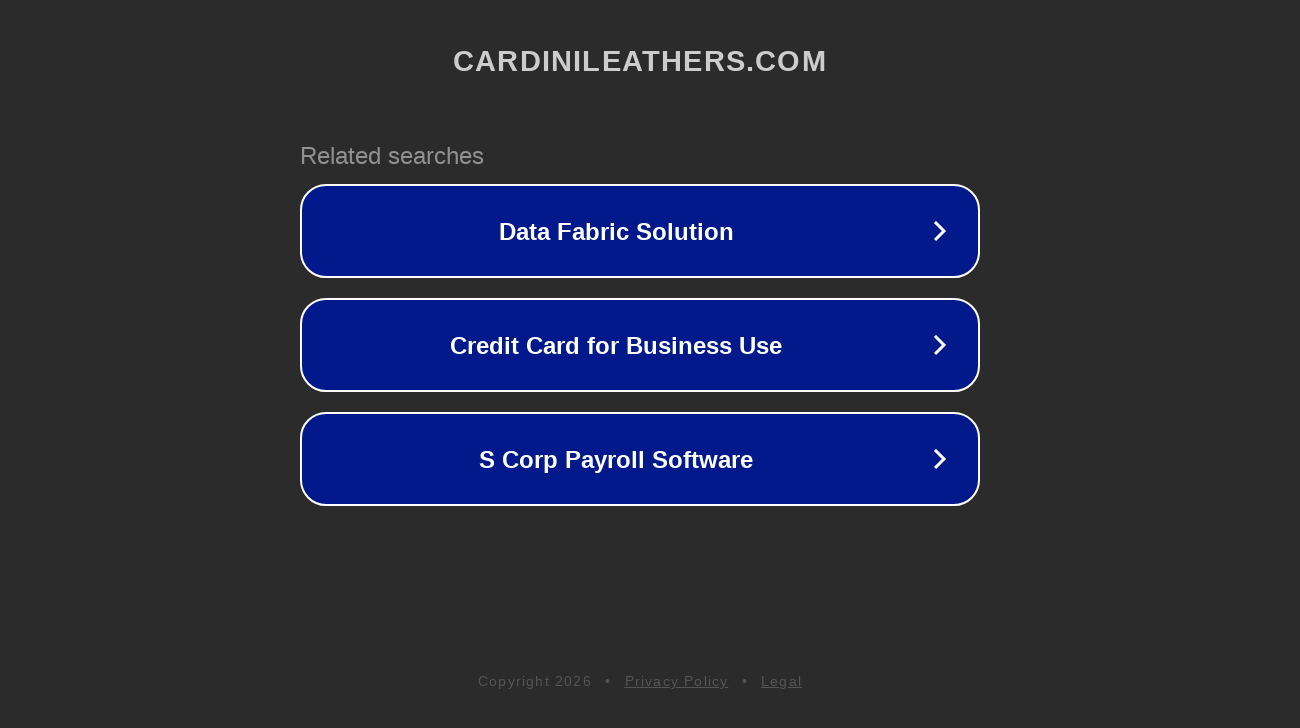

--- FILE ---
content_type: text/html; charset=utf-8
request_url: http://ww25.cardinileathers.com/
body_size: 1074
content:
<!doctype html>
<html data-adblockkey="MFwwDQYJKoZIhvcNAQEBBQADSwAwSAJBANDrp2lz7AOmADaN8tA50LsWcjLFyQFcb/P2Txc58oYOeILb3vBw7J6f4pamkAQVSQuqYsKx3YzdUHCvbVZvFUsCAwEAAQ==_mp6kEcJw5jOXGE7RCiHAoNMtdCXur2FaANFa7EcdX8r4s4omXv7s1hvkbRqzd1CmWEiWt9sKHQiyfZKEPEGlxg==" lang="en" style="background: #2B2B2B;">
<head>
    <meta charset="utf-8">
    <meta name="viewport" content="width=device-width, initial-scale=1">
    <link rel="icon" href="[data-uri]">
    <link rel="preconnect" href="https://www.google.com" crossorigin>
</head>
<body>
<div id="target" style="opacity: 0"></div>
<script>window.park = "[base64]";</script>
<script src="/bQftTKROq.js"></script>
</body>
</html>
